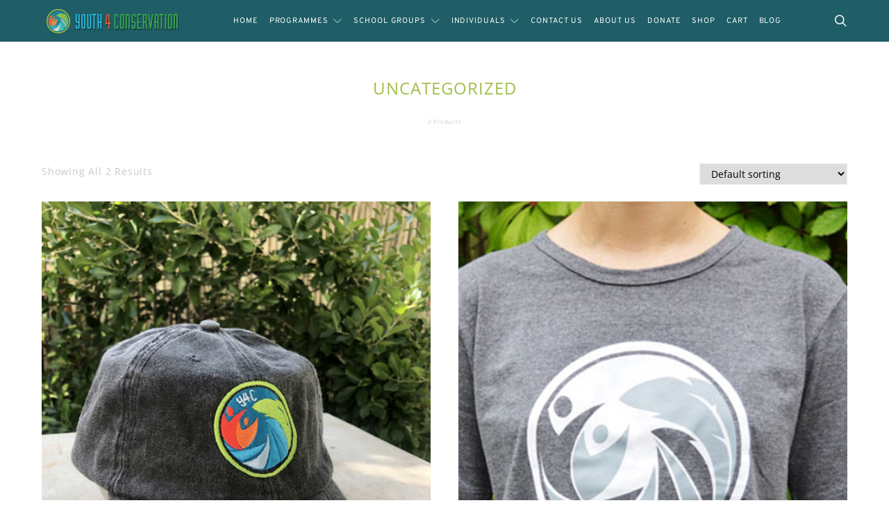

--- FILE ---
content_type: text/css
request_url: https://youth4conservation.co.za/wp-content/themes/authentic/css/woocommerce.css?ver=6.2.5
body_size: 38336
content:
/**
 * General
 */
.woocommerce-input-wrapper {
	display: block;
	width: 100%;
}

.woocommerce #respond input#submit,
.woocommerce a.button,
.woocommerce button.button,
.woocommerce input.button,
.woocommerce.widget_product_search input[type=submit],
.woocommerce .added_to_cart {
	display: inline-block;
	font-weight: 400;
	text-align: center;
	white-space: nowrap;
	vertical-align: middle;
	-webkit-user-select: none;
	-moz-user-select: none;
	-ms-user-select: none;
	user-select: none;
	border: 1px solid transparent;
	padding: 0.375rem 1rem;
	font-size: 1rem;
	line-height: 1.5;
	border-radius: 0;
	transition: color 0.15s ease-in-out, background-color 0.15s ease-in-out, border-color 0.15s ease-in-out, box-shadow 0.15s ease-in-out;
}

@media screen and (prefers-reduced-motion: reduce) {
	.woocommerce #respond input#submit,
	.woocommerce a.button,
	.woocommerce button.button,
	.woocommerce input.button,
	.woocommerce.widget_product_search input[type=submit],
	.woocommerce .added_to_cart {
		transition: none;
	}
}

.woocommerce #respond input#submit:hover, .woocommerce #respond input#submit:focus,
.woocommerce a.button:hover,
.woocommerce a.button:focus,
.woocommerce button.button:hover,
.woocommerce button.button:focus,
.woocommerce input.button:hover,
.woocommerce input.button:focus,
.woocommerce.widget_product_search input[type=submit]:hover,
.woocommerce.widget_product_search input[type=submit]:focus,
.woocommerce .added_to_cart:hover,
.woocommerce .added_to_cart:focus {
	text-decoration: none;
}

.woocommerce #respond input#submit:focus, .woocommerce #respond input#submit.focus,
.woocommerce a.button:focus,
.woocommerce a.button.focus,
.woocommerce button.button:focus,
.woocommerce button.button.focus,
.woocommerce input.button:focus,
.woocommerce input.button.focus,
.woocommerce.widget_product_search input[type=submit]:focus,
.woocommerce.widget_product_search input[type=submit].focus,
.woocommerce .added_to_cart:focus,
.woocommerce .added_to_cart.focus {
	outline: 0;
	box-shadow: 0 0 0 0.2rem rgba(0, 123, 255, 0.25);
}

.woocommerce #respond input#submit.disabled, .woocommerce #respond input#submit:disabled,
.woocommerce a.button.disabled,
.woocommerce a.button:disabled,
.woocommerce button.button.disabled,
.woocommerce button.button:disabled,
.woocommerce input.button.disabled,
.woocommerce input.button:disabled,
.woocommerce.widget_product_search input[type=submit].disabled,
.woocommerce.widget_product_search input[type=submit]:disabled,
.woocommerce .added_to_cart.disabled,
.woocommerce .added_to_cart:disabled {
	opacity: .65;
}

.woocommerce #respond input#submit:not([disabled]):not(.disabled):active, .woocommerce #respond input#submit:not([disabled]):not(.disabled).active,
.woocommerce a.button:not([disabled]):not(.disabled):active,
.woocommerce a.button:not([disabled]):not(.disabled).active,
.woocommerce button.button:not([disabled]):not(.disabled):active,
.woocommerce button.button:not([disabled]):not(.disabled).active,
.woocommerce input.button:not([disabled]):not(.disabled):active,
.woocommerce input.button:not([disabled]):not(.disabled).active,
.woocommerce.widget_product_search input[type=submit]:not([disabled]):not(.disabled):active,
.woocommerce.widget_product_search input[type=submit]:not([disabled]):not(.disabled).active,
.woocommerce .added_to_cart:not([disabled]):not(.disabled):active,
.woocommerce .added_to_cart:not([disabled]):not(.disabled).active {
	background-image: none;
}

.woocommerce.widget_product_search button {
	border-top-left-radius: 0 !important;
	border-bottom-left-radius: 0 !important;
}

.woocommerce a.button[data-product_sku="wp-pennant"] {
	display: inline-block;
	white-space: normal;
}

.woocommerce a.button-effect,
.woocommerce button.button-effect {
	overflow: hidden;
}

.woocommerce a.pk-twitter-btn,
.woocommerce a.pk-instagram-btn {
	overflow: hidden;
	padding: 0;
}

.woocommerce a.pk-about-button,
.woocommerce a.pk-author-button {
	margin-top: 1.5rem;
	overflow: hidden;
}

.woocommerce .blockUI.blockOverlay {
	position: relative;
}

.woocommerce .blockUI.blockOverlay:before {
	display: none;
}

.woocommerce .blockUI.blockOverlay:after {
	width: 28px;
	height: 28px;
	border: 2px solid rgba(0, 0, 0, 0.25);
	border-top-color: #000;
	border-radius: 50%;
	position: relative;
	-webkit-animation: loader-rotate 1s linear infinite;
	animation: loader-rotate 1s linear infinite;
	position: absolute;
	top: 50%;
	left: 50%;
	margin-top: -15px;
	margin-left: -15px;
	content: "";
}

@-webkit-keyframes loader-rotate {
	0% {
		transform: rotate(0);
	}
	100% {
		transform: rotate(360deg);
	}
}

@keyframes loader-rotate {
	0% {
		transform: rotate(0);
	}
	100% {
		transform: rotate(360deg);
	}
}

.woocommerce .loader:before {
	display: none;
}

.woocommerce .loader:after {
	width: 28px;
	height: 28px;
	border: 2px solid rgba(0, 0, 0, 0.25);
	border-top-color: #000;
	border-radius: 50%;
	position: relative;
	-webkit-animation: loader-rotate 1s linear infinite;
	animation: loader-rotate 1s linear infinite;
	position: absolute;
	top: 50%;
	left: 50%;
	margin-top: -15px;
	margin-left: -15px;
	content: "";
}

@keyframes loader-rotate {
	0% {
		transform: rotate(0);
	}
	100% {
		transform: rotate(360deg);
	}
}

.woocommerce #respond input#submit.disabled,
.woocommerce #respond input#submit:disabled,
.woocommerce #respond input#submit:disabled[disabled],
.woocommerce a.button.disabled,
.woocommerce a.button:disabled,
.woocommerce a.button:disabled[disabled],
.woocommerce button.button.disabled,
.woocommerce button.button:disabled,
.woocommerce button.button:disabled[disabled],
.woocommerce input.button.disabled,
.woocommerce input.button:disabled,
.woocommerce input.button:disabled[disabled] {
	padding: 0.375rem 1rem;
}

.woocommerce a.remove {
	overflow: hidden;
	position: relative;
	width: 1.5rem;
	height: 1.5rem;
	border-radius: 100%;
	font-weight: 600;
	text-indent: -9999px;
}

.woocommerce a.remove:before {
	display: flex;
	flex-direction: column;
	align-items: center;
	justify-content: center;
	position: absolute;
	top: 0;
	right: 0;
	bottom: 0;
	left: 0;
	font-family: "cs-icons";
	font-size: 0.85rem;
	text-indent: 0;
	content: "\e923";
}

.woocommerce-error,
.woocommerce-info,
.woocommerce-message {
	display: flex;
	align-items: center;
	justify-content: space-between;
	padding: 1rem 2rem;
	border-top: none;
}

.woocommerce-error a,
.woocommerce-info a,
.woocommerce-message a {
	order: 1;
}

.woocommerce-error::before,
.woocommerce-info::before,
.woocommerce-message::before,
.woocommerce-error::after,
.woocommerce-info::after,
.woocommerce-message::after {
	display: none;
}

.woocommerce .woocommerce-product-rating .star-rating {
	margin: 0;
}

.woocommerce .woocommerce-product-rating {
	display: flex;
	align-items: center;
	line-height: 1;
}

.woocommerce .woocommerce-review-link {
	margin-left: 1rem;
}

.woocommerce div.product form.cart div.quantity {
	margin: 0;
}

.woocommerce .quantity {
	display: flex;
	float: none;
	margin-right: 1rem;
}

.woocommerce .quantity .qty {
	width: 50px;
	height: 50px;
	line-height: 50px;
	padding: 0;
	border: none;
	font-size: 16px !important;
}

.woocommerce .quantity + .button {
	margin-left: 20px;
}

.woocommerce form .form-row {
	margin: 0 0 1rem;
	padding: 0;
}

.woocommerce form .form-row textarea {
	height: 10rem;
}

.woocommerce-form__label-for-checkbox input + span {
	display: inline-block;
	margin-left: 0.25rem;
}

.woocommerce del > span {
	text-decoration: line-through;
}

.woocommerce #rememberme {
	margin-left: 1rem;
}

.woocommerce .lost_password {
	font-size: 0.75rem;
	text-transform: uppercase;
}

.woocommerce .lost_password a {
	text-decoration: none;
}

.woocommerce form .form-row .required {
	display: inline-block;
	margin-left: 0.25rem;
	border: 0;
	color: #dc3545;
	font-size: 1rem;
	font-weight: 400;
	line-height: 1;
	text-decoration: none;
}

.woocommerce form .form-row.woocommerce-invalid label {
	color: #dc3545;
}

.woocommerce form .form-row.woocommerce-invalid .select2-container,
.woocommerce form .form-row.woocommerce-invalid input.input-text,
.woocommerce form .form-row.woocommerce-invalid select {
	border-color: #dc3545;
}

/**
 * Layout
 */
.woocommerce .col2-set .col-1,
.woocommerce-page .col2-set .col-1,
.woocommerce .col2-set .col-2,
.woocommerce-page .col2-set .col-2 {
	flex: 0 0 100%;
	max-width: 100%;
	padding: 0;
}

@media (min-width: 1020px) {
	.woocommerce .col2-set {
		display: flex;
		flex-wrap: wrap;
		margin-right: -20px;
		margin-left: -20px;
	}
	.woocommerce .col2-set .col-1,
	.woocommerce-page .col2-set .col-1,
	.woocommerce .col2-set .col-2,
	.woocommerce-page .col2-set .col-2 {
		position: relative;
		width: 100%;
		padding-right: 20px;
		padding-left: 20px;
		flex: 0 0 50%;
		max-width: 50%;
	}
}

/**
 * Header Button
 */
.header-cart {
	display: flex;
	align-items: center;
	justify-content: center;
	margin-left: 1rem;
}

.header-cart .cart-quantity {
	display: flex;
	flex-direction: column;
	align-items: center;
	justify-content: center;
	width: 1.25rem;
	height: 1.25rem;
	margin-top: 0;
	margin-left: 0.25rem;
	border-radius: 50%;
	font-size: 12px;
	line-height: 1;
}

.header-cart .cs-icon-cart {
	font-size: 18px;
}

.nav-social-links + .header-cart {
	margin-left: 2rem;
}

.page-header-type-large .navbar-primary:not(.sticky-nav) .header-cart,
.page-header-type-large .header .header-cart,
.page-header-type-large .topbar .header-cart {
	color: white;
}

.page-header-type-large .navbar-primary:not(.sticky-nav) .header-cart .cart-quantity,
.page-header-type-large .header .header-cart .cart-quantity,
.page-header-type-large .topbar .header-cart .cart-quantity {
	color: black;
	background: white;
}

/**
 * Loop
 */
@media (min-width: 760px) {
	.woocommerce .products ul:after,
	.woocommerce .products ul:before,
	.woocommerce ul.products:after,
	.woocommerce ul.products:before {
		content: none;
	}
}

@media (min-width: 760px) {
	.woocommerce:not(.wc-col-1) ul.products,
	.woocommerce-page:not(.wc-col-1) ul.products {
		display: flex;
		flex-wrap: wrap;
		margin-right: -20px;
		margin-left: -20px;
	}
}

.woocommerce ul.products li.product,
.woocommerce-page ul.products li.product {
	margin: 0 0 2rem !important;
	-webkit-backface-visibility: hidden;
	backface-visibility: hidden;
}

@media (min-width: 760px) {
	.woocommerce ul.products li.product,
	.woocommerce-page ul.products li.product {
		float: none;
		position: relative;
		width: auto;
		margin: 0;
		padding: 0;
	}
}

.woocommerce ul.products li.product a img,
.woocommerce-page ul.products li.product a img {
	margin-bottom: 0;
}

.woocommerce ul.products li.product .price,
.woocommerce-page ul.products li.product .price {
	margin-bottom: 0;
	font-size: 1rem;
}

.woocommerce ul.products li.product .product-thumbnail,
.woocommerce-page ul.products li.product .product-thumbnail {
	overflow: hidden;
	position: relative;
	margin-bottom: 1rem;
}

.woocommerce ul.products li.product .product-thumbnail .add_to_cart_button,
.woocommerce ul.products li.product .product-thumbnail .added_to_cart,
.woocommerce-page ul.products li.product .product-thumbnail .add_to_cart_button,
.woocommerce-page ul.products li.product .product-thumbnail .added_to_cart {
	position: absolute;
	right: 0;
	bottom: 0;
	left: 0;
	margin-top: 0;
	padding: 1rem;
	transition: 0.2s ease all;
	transform: translate3d(0, 100%, 0);
	border-radius: 0 !important;
}

.woocommerce ul.products li.product .product-thumbnail .add_to_cart_button:focus,
.woocommerce ul.products li.product .product-thumbnail .added_to_cart:focus,
.woocommerce-page ul.products li.product .product-thumbnail .add_to_cart_button:focus,
.woocommerce-page ul.products li.product .product-thumbnail .added_to_cart:focus {
	outline: 0;
	box-shadow: none;
}

.woocommerce ul.products li.product .product-thumbnail .add_to_cart_button.loading,
.woocommerce-page ul.products li.product .product-thumbnail .add_to_cart_button.loading {
	opacity: 1;
	text-indent: -9999px;
}

.woocommerce ul.products li.product .product-thumbnail .add_to_cart_button.loading:before,
.woocommerce-page ul.products li.product .product-thumbnail .add_to_cart_button.loading:before {
	width: 18px;
	height: 18px;
	border: 2px solid rgba(255, 255, 255, 0.25);
	border-top-color: #fff;
	border-radius: 50%;
	position: relative;
	-webkit-animation: loader-rotate 1s linear infinite;
	animation: loader-rotate 1s linear infinite;
	position: absolute;
	top: 50%;
	left: 50%;
	margin-top: -9px;
	margin-left: -9px;
	content: "";
}

@keyframes loader-rotate {
	0% {
		transform: rotate(0);
	}
	100% {
		transform: rotate(360deg);
	}
}

.woocommerce ul.products li.product .product-thumbnail .add_to_cart_button.loading:after,
.woocommerce-page ul.products li.product .product-thumbnail .add_to_cart_button.loading:after {
	display: none;
}

.woocommerce ul.products li.product .product-thumbnail .add_to_cart_button.loading:after,
.woocommerce-page ul.products li.product .product-thumbnail .add_to_cart_button.loading:after {
	content: none;
}

.woocommerce ul.products li.product .product-thumbnail:hover .add_to_cart_button,
.woocommerce ul.products li.product .product-thumbnail:hover .added_to_cart,
.woocommerce-page ul.products li.product .product-thumbnail:hover .add_to_cart_button,
.woocommerce-page ul.products li.product .product-thumbnail:hover .added_to_cart {
	transform: translate3d(0, 0, 0);
}

@media (min-width: 760px) {
	.woocommerce:not(.wc-col-1) ul.products li.product,
	.woocommerce-page:not(.wc-col-1) ul.products li.product {
		flex: 0 0 50%;
		max-width: 50%;
		position: relative;
		width: 100%;
		padding-right: 20px;
		padding-left: 20px;
	}
}

@media (min-width: 760px) {
	.woocommerce.columns-1 ul.products li.product,
	.woocommerce-page.columns-1 ul.products li.product {
		flex: 0 0 100%;
		max-width: 100%;
	}
}

@media (min-width: 1120px) {
	.wc-col-2.woocommerce ul.products li.product,
	.columns-2.woocommerce ul.products li.product {
		flex: 0 0 50%;
		max-width: 50%;
	}
}

@media (min-width: 1120px) {
	.wc-col-3.woocommerce ul.products li.product,
	.columns-3.woocommerce ul.products li.product {
		flex: 0 0 33.3333333333%;
		max-width: 33.3333333333%;
	}
}

@media (min-width: 1120px) {
	.wc-col-4.woocommerce ul.products li.product,
	.columns-4.woocommerce ul.products li.product {
		flex: 0 0 25%;
		max-width: 25%;
	}
}

.woocommerce ul.products li.product,
.woocommerce-page ul.products li.product {
	text-align: center;
}

.woocommerce ul.products li.product img,
.woocommerce-page ul.products li.product img {
	transition: 0.2s ease all;
	-webkit-backface-visibility: hidden;
	backface-visibility: hidden;
}

.woocommerce ul.products li.product:hover img,
.woocommerce-page ul.products li.product:hover img {
	opacity: 0.75;
}

.woocommerce ul.products li.product .price {
	transition: 0.2s ease all;
}

.woocommerce ul.products li.product .price ins {
	font-weight: 400;
	text-decoration: none;
}

.woocommerce ul.products li.product .price del {
	display: inline-block;
	margin-right: 0.5rem;
	opacity: 1;
}

.woocommerce span.onsale {
	top: 0;
	left: 0;
	min-width: 0;
	min-height: 0;
	margin: 0;
	padding: 0.5rem 1rem;
	border-radius: 0;
	line-height: 1.5;
}

.woocommerce ul.products li.product .onsale {
	margin: 0;
}

.woocommerce .archive-pagination {
	margin-top: 0;
}

.woocommerce .woocommerce-ordering,
.woocommerce .woocommerce-result-count {
	margin: 0 0 1.5rem;
}

.woocommerce .woocommerce-result-count {
	margin: 0 0 2rem;
}

/**
 * Widgets Common Styles
 */
.woocommerce ul.cart_list li .amount,
.woocommerce ul.product_list_widget li .amount {
	display: inline-block;
	margin-top: 0.5rem;
	font-size: 0.9rem;
}

.woocommerce ul.cart_list li .product-title,
.woocommerce ul.product_list_widget li .product-title {
	display: block;
}

/**
 * Cart Widget
 */
.woocommerce.widget_shopping_cart .mini_cart_item a.remove {
	visibility: hidden;
	opacity: 0;
	transition: 0.2s ease all;
}

.woocommerce.widget_shopping_cart .mini_cart_item:hover a.remove {
	visibility: visible;
	opacity: 1;
}

.woocommerce.widget_shopping_cart .quantity {
	display: block;
	margin-top: 0.25em;
	font-size: 0.9rem;
	transition: 0.2s ease all;
}

.woocommerce.widget_shopping_cart .buttons {
	display: flex;
	margin-bottom: 0;
}

.woocommerce .widget_shopping_cart .buttons a,
.woocommerce.widget_shopping_cart .buttons a {
	flex: 0;
	margin-right: 0;
	margin-bottom: 0;
}

.woocommerce .widget_shopping_cart .buttons a + a,
.woocommerce.widget_shopping_cart .buttons a + a {
	flex: 1;
	margin-left: 0.5rem;
}

.woocommerce .widget_shopping_cart ul.cart_list li .amount,
.woocommerce .widget_shopping_cart ul.product_list_widget li .amount,
.woocommerce.widget_shopping_cart ul.cart_list li .amount,
.woocommerce.widget_shopping_cart ul.product_list_widget li .amount {
	display: inline;
	margin-top: 0;
}

.woocommerce .widget_shopping_cart .cart_list li a.remove,
.woocommerce.widget_shopping_cart .cart_list li a.remove {
	right: 0;
	left: auto;
}

.woocommerce ul.cart_list li img,
.woocommerce ul.product_list_widget li img {
	float: left;
	width: 90px;
	margin-right: 1rem;
	margin-left: 0;
}

.woocommerce .widget_shopping_cart .cart_list li,
.woocommerce.widget_shopping_cart .cart_list li {
	padding-left: 0;
}

.woocommerce ul.cart_list li,
.woocommerce ul.product_list_widget li {
	margin-bottom: 1rem;
	padding: 0;
}

.woocommerce ul.cart_list li:last-child,
.woocommerce ul.product_list_widget li:last-child {
	margin-bottom: 0;
}

.woocommerce ul.cart_list li a,
.woocommerce ul.product_list_widget li a {
	display: inline;
	font-weight: normal;
}

.woocommerce .widget_shopping_cart .total,
.woocommerce.widget_shopping_cart .total {
	display: flex;
	align-items: center;
	justify-content: space-between;
	margin-top: 1rem;
	padding: 0;
	padding: 2rem 0 1rem;
	border-top: 1px transparent solid;
}

/**
 * Price Filter Widget
 */
.woocommerce .widget_price_filter .ui-slider-horizontal {
	height: 0.25rem;
}

.woocommerce .widget_price_filter .ui-slider .ui-slider-handle {
	top: -0.25rem;
	width: 0.75rem;
	height: 0.75rem;
}

.woocommerce .widget_price_filter .ui-slider .ui-slider-range {
	opacity: 0.25;
}

.woocommerce .widget_price_filter .price_slider {
	margin-top: 3rem;
	margin-bottom: 3rem;
}

.woocommerce .widget_price_filter .price_slider_amount {
	display: flex;
	align-items: center;
	justify-content: space-between;
	line-height: 1;
}

.woocommerce .widget_price_filter .price_slider_amount .clear {
	display: none;
}

.woocommerce .widget_price_filter .price_slider_amount input[type=text] {
	flex: 0 0 31%;
	max-width: 31%;
}

.woocommerce .widget_price_filter .price_slider_amount input[type=text] + input[type=text] {
	margin-left: 2%;
}

.woocommerce .widget_price_filter .price_slider_amount .button {
	flex: 0 0 30%;
	max-width: 30%;
}

/**
 * Top Rated Widget
 */
.woocommerce .star-rating span::before,
.woocommerce .star-rating::before {
	font-size: 0.75rem;
	letter-spacing: 5px;
}

.woocommerce .star-rating span {
	padding-top: 0.75rem;
}

.woocommerce .star-rating {
	height: 0.75rem;
}

.woocommerce ul.cart_list li .star-rating,
.woocommerce ul.product_list_widget li .star-rating {
	margin-top: 0.5rem;
}

.woocommerce.widget_top_rated_products .amount {
	display: inline-block;
	margin-top: 0.25rem;
}

/**
 * Recent Reviews Widget
 */
.woocommerce ul.cart_list li .reviewer,
.woocommerce ul.product_list_widget li .reviewer {
	display: inline-block;
	margin-top: 0.5rem;
}

/**
 * Products
 */
.woocommerce ul.cart_list li ins,
.woocommerce ul.product_list_widget li ins {
	text-decoration: none;
}

/**
 * Product Categories
 */
.widget_product_categories ul,
.woocommerce .widget_layered_nav ul,
.woocommerce.woocommerce .widget_layered_nav ul,
.wc-block-product-categories ul {
	padding: 0;
}

.widget_product_categories ul li,
.woocommerce .widget_layered_nav ul li,
.woocommerce.woocommerce .widget_layered_nav ul li,
.wc-block-product-categories ul li {
	display: block;
	text-align: right;
}

.widget_product_categories ul li::after,
.woocommerce .widget_layered_nav ul li::after,
.woocommerce.woocommerce .widget_layered_nav ul li::after,
.wc-block-product-categories ul li::after {
	display: block;
	clear: both;
	content: "";
}

.widget_product_categories ul li a,
.woocommerce .widget_layered_nav ul li a,
.woocommerce.woocommerce .widget_layered_nav ul li a,
.wc-block-product-categories ul li a {
	float: left;
}

.widget_product_categories > ul > li,
.woocommerce .widget_layered_nav > ul > li,
.woocommerce.woocommerce .widget_layered_nav > ul > li,
.wc-block-product-categories > ul > li {
	padding: 1rem 0;
}

.widget_product_categories > ul > li:not(:first-child),
.woocommerce .widget_layered_nav > ul > li:not(:first-child),
.woocommerce.woocommerce .widget_layered_nav > ul > li:not(:first-child),
.wc-block-product-categories > ul > li:not(:first-child) {
	border-top: 1px #e9ecef solid;
}

.widget_product_categories > ul > li:last-child,
.woocommerce .widget_layered_nav > ul > li:last-child,
.woocommerce.woocommerce .widget_layered_nav > ul > li:last-child,
.wc-block-product-categories > ul > li:last-child {
	padding-bottom: 0;
}

.widget_product_categories ul > ul,
.widget_product_categories ul.children,
.woocommerce .widget_layered_nav ul > ul,
.woocommerce .widget_layered_nav ul.children,
.woocommerce.woocommerce .widget_layered_nav ul > ul,
.woocommerce.woocommerce .widget_layered_nav ul.children,
.wc-block-product-categories ul > ul,
.wc-block-product-categories ul.children {
	clear: both;
	padding: 0;
	padding-top: 1rem;
}

.widget_product_categories ul > ul li,
.widget_product_categories ul.children li,
.woocommerce .widget_layered_nav ul > ul li,
.woocommerce .widget_layered_nav ul.children li,
.woocommerce.woocommerce .widget_layered_nav ul > ul li,
.woocommerce.woocommerce .widget_layered_nav ul.children li,
.wc-block-product-categories ul > ul li,
.wc-block-product-categories ul.children li {
	padding: 0.25rem 0;
}

.widget_product_categories ul > ul li,
.widget_product_categories ul > ul li a,
.widget_product_categories ul.children li,
.widget_product_categories ul.children li a,
.woocommerce .widget_layered_nav ul > ul li,
.woocommerce .widget_layered_nav ul > ul li a,
.woocommerce .widget_layered_nav ul.children li,
.woocommerce .widget_layered_nav ul.children li a,
.woocommerce.woocommerce .widget_layered_nav ul > ul li,
.woocommerce.woocommerce .widget_layered_nav ul > ul li a,
.woocommerce.woocommerce .widget_layered_nav ul.children li,
.woocommerce.woocommerce .widget_layered_nav ul.children li a,
.wc-block-product-categories ul > ul li,
.wc-block-product-categories ul > ul li a,
.wc-block-product-categories ul.children li,
.wc-block-product-categories ul.children li a {
	line-height: 1;
}

.widget_product_categories ul > ul,
.woocommerce .widget_layered_nav ul > ul,
.woocommerce.woocommerce .widget_layered_nav ul > ul,
.wc-block-product-categories ul > ul {
	padding-top: 0;
	padding-bottom: 1rem;
}

/**
 * Layered Nav Widget
 */
.woocommerce .widget_layered_nav ul li.chosen a,
.woocommerce .widget_layered_nav_filters ul li a {
	display: flex;
	align-items: center;
}

.woocommerce .widget_layered_nav ul li.chosen a:before,
.woocommerce .widget_layered_nav_filters ul li a:before {
	display: flex;
	flex-direction: column;
	align-items: center;
	justify-content: center;
	width: 1.5rem;
	height: 1.5rem;
	border-radius: 100%;
	font-family: "cs-icons";
	font-size: 0.85rem;
	font-weight: 600;
	text-indent: 0;
	content: "\e923";
	transition: 0.2s ease all;
}

/**
 * Product Search
 */
.woocommerce.widget_product_search form {
	display: flex;
}

.woocommerce.widget_product_search input[type=search] {
	transition: border-color 0.15s ease-in-out, box-shadow 0.15s ease-in-out;
	display: block;
	width: 100%;
	padding: 0.375rem 1rem;
	border: 1px solid #ced4da;
	color: #495057;
	background-color: #fff;
	background-image: none;
	background-clip: padding-box;
	font-size: 1rem;
	line-height: 1.5;
	border-radius: 0;
}

@media screen and (prefers-reduced-motion: reduce) {
	.woocommerce.widget_product_search input[type=search] {
		transition: none;
	}
}

.woocommerce.widget_product_search input[type=search]:focus {
	color: #495057;
	background-color: #fff;
	border-color: #80bdff;
	outline: 0;
	box-shadow: 0 0 0 0.2rem rgba(0, 123, 255, 0.25);
}

.woocommerce.widget_product_search input[type=search]::-ms-expand {
	border: 0;
	background-color: transparent;
}

.woocommerce.widget_product_search input[type=search]::-webkit-input-placeholder {
	opacity: 1;
	color: #6c757d;
}

.woocommerce.widget_product_search input[type=search]::-moz-placeholder {
	opacity: 1;
	color: #6c757d;
}

.woocommerce.widget_product_search input[type=search]:-ms-input-placeholder {
	opacity: 1;
	color: #6c757d;
}

.woocommerce.widget_product_search input[type=search]::-ms-input-placeholder {
	opacity: 1;
	color: #6c757d;
}

.woocommerce.widget_product_search input[type=search]::placeholder {
	opacity: 1;
	color: #6c757d;
}

.woocommerce.widget_product_search input[type=search]:disabled, .woocommerce.widget_product_search input[type=search][readonly] {
	opacity: 1;
	background-color: #e9ecef;
}

/**
 * Single Product
 */
.woocommerce .product_meta {
	margin-top: 1.5rem;
	padding-top: 1.5rem;
	border-top: 1px #e9ecef solid;
}

.woocommerce .product_meta > span {
	display: block;
}

.woocommerce .product_meta > span + span {
	margin-top: 0.5rem;
}

.woocommerce div.product p.price,
.woocommerce div.product span.price {
	font-size: 1.5rem;
}

.woocommerce div.product .summary > p.price {
	margin-bottom: 2rem;
}

.woocommerce div.product .summary p.price ins,
.woocommerce div.product .summary span.price ins {
	margin-left: 0.5rem;
	font-size: 1.75rem;
	font-weight: 400;
	text-decoration: none;
}

.woocommerce div.product p.price del,
.woocommerce div.product span.price del {
	opacity: 1;
}

.woocommerce div.product form.cart,
.woocommerce div.product p.cart {
	width: 100%;
	margin-top: 2rem;
}

.woocommerce .woocommerce-variation-price {
	display: flex;
	align-items: center;
}

.woocommerce .woocommerce-variation-add-to-cart {
	display: flex;
	flex: 1;
	margin-top: 1.5rem;
}

.woocommerce .woocommerce-variation-add-to-cart .single_add_to_cart_button {
	flex: 1;
}

.woocommerce div.product form.cart .button {
	width: calc(100% - 70px);
	height: 50px;
}

.woocommerce div.product div.images .woocommerce-product-gallery__image:nth-child(n+2) {
	display: block;
	width: 100%;
}

.woocommerce .product-gallery-wrapper {
	margin-top: 1rem;
}

.woocommerce .product-gallery-wrapper .woocommerce-product-gallery__image img {
	transition: 0.2s ease all;
	-webkit-backface-visibility: hidden;
	backface-visibility: hidden;
}

.woocommerce .product-gallery-wrapper .woocommerce-product-gallery__image:hover img {
	opacity: 0.75;
}

.woocommerce div.product:after {
	content: "";
	display: table;
	clear: both;
}

.woocommerce div.product .summary ~ *:before {
	content: "";
	display: table;
	clear: both;
}

.woocommerce section.related.products {
	clear: both;
}

.woocommerce div.product .woocommerce-tabs ul.tabs {
	display: flex;
	overflow: visible;
	flex-wrap: wrap;
	justify-content: center;
	margin-top: 3rem;
	margin-bottom: 3rem;
	padding: 0;
	border-bottom: 1px solid transparent;
}

.woocommerce div.product .woocommerce-tabs ul.tabs::before {
	content: none !important;
}

.woocommerce div.product .woocommerce-tabs ul.tabs li::after,
.woocommerce div.product .woocommerce-tabs ul.tabs li::before {
	content: none;
}

.woocommerce div.product .woocommerce-tabs ul.tabs li {
	margin: 0;
	margin-bottom: -1px;
	padding: 0;
	border: none;
	border-radius: 0;
	background: transparent;
}

.woocommerce div.product .woocommerce-tabs ul.tabs li a {
	padding: 0.75rem 1.5rem;
	border: 1px transparent solid;
}

.woocommerce div.product .woocommerce-tabs ul.tabs li.active {
	background: transparent;
}

.woocommerce div.product .woocommerce-tabs ul.tabs li.active a {
	border: 1px transparent solid;
}

.woocommerce div.product .woocommerce-tabs .panel {
	margin-bottom: 6rem;
	border-bottom: 1px transparent solid;
}

.woocommerce div.product .woocommerce-tabs .panel.woocommerce-Tabs-panel--additional_information > h2,
.woocommerce div.product .woocommerce-tabs .panel .woocommerce-Reviews-title {
	display: none;
}

.woocommerce div.product .woocommerce-tabs .panel p:last-child {
	margin-bottom: 0;
}

.woocommerce table.shop_attributes {
	margin-bottom: 0;
	border-top: none;
}

.woocommerce table.shop_attributes td,
.woocommerce table.shop_attributes th {
	border-bottom: 1px transparent solid;
}

.woocommerce table.shop_attributes tr:nth-child(even) td,
.woocommerce table.shop_attributes tr:nth-child(even) th {
	background: transparent;
}

.woocommerce table.shop_attributes td,
.woocommerce table.shop_attributes th {
	padding: 0.25rem 1.25rem;
	font-size: 0.75rem;
	font-weight: normal;
	font-style: normal;
	text-transform: uppercase;
}

.woocommerce #reviews #comments ol.commentlist li img.avatar {
	width: 60px;
	padding: 0;
	border: none;
	border-radius: 50%;
	background: transparent;
}

.woocommerce #reviews #comments ol.commentlist {
	padding: 0;
}

.woocommerce #reviews #comments ol.commentlist li .comment-text {
	margin-left: 80px;
	padding: 0;
	border: none;
	border-radius: 0;
}

.woocommerce-review__dash {
	display: none;
}

.woocommerce #reviews #comments ol.commentlist li .comment-text p.meta {
	display: flex;
	flex-direction: column;
	font-size: inherit;
}

.woocommerce .woocommerce-Reviews #comments {
	padding: 2rem;
	padding-bottom: 0;
}

@media (min-width: 1120px) {
	.woocommerce .woocommerce-Reviews #comments {
		padding: 4rem;
		padding-bottom: 0;
	}
}

.woocommerce #reviews #comments ol.commentlist li:last-child {
	margin-bottom: 0;
}

.woocommerce #review_form_wrapper {
	padding: 2rem;
}

@media (min-width: 1120px) {
	.woocommerce #review_form_wrapper {
		padding: 4rem;
		padding-top: 2rem;
	}
}

.woocommerce #review_form {
	padding-top: 3rem;
	border-top: 1px transparent solid;
}

.woocommerce #review_form #respond .comment-form {
	display: flex;
	flex-wrap: wrap;
	margin-right: -20px;
	margin-left: -20px;
}

.woocommerce #review_form #respond .comment-form .comment-notes,
.woocommerce #review_form #respond .comment-form .comment-form-rating,
.woocommerce #review_form #respond .comment-form .comment-form-comment,
.woocommerce #review_form #respond .comment-form .comment-form-author,
.woocommerce #review_form #respond .comment-form .comment-form-email,
.woocommerce #review_form #respond .comment-form .form-submit {
	position: relative;
	width: 100%;
	padding-right: 20px;
	padding-left: 20px;
	margin: 1rem 0 0;
}

.woocommerce #review_form #respond .comment-form .comment-form-author,
.woocommerce #review_form #respond .comment-form .comment-form-email {
	flex: 0 0 50%;
	max-width: 50%;
	display: flex;
	flex-direction: column;
}

.woocommerce #review_form #respond .comment-form .comment-form-author input,
.woocommerce #review_form #respond .comment-form .comment-form-email input {
	width: 100%;
}

.woocommerce #review_form #respond .comment-form .form-submit {
	margin-top: 2rem;
}

.woocommerce p.stars span {
	display: block;
	margin: 0 -0.125rem;
}

.woocommerce p.stars a {
	display: inline-block;
	overflow: hidden;
	width: auto;
	height: 1rem;
	padding: 0 0.125rem;
}

.woocommerce p.stars a:before {
	position: relative;
	width: auto;
	height: auto;
	font-size: 1rem;
}

.woocommerce #reviews #comment {
	height: 10rem;
}

/**
 * Cart
 */
.woocommerce .cart-collaterals .cart_totals {
	padding: 3rem;
	border: 1px transparent solid;
}

.woocommerce .cart-collaterals .cart_totals > h2 {
	margin-top: 0;
	margin-bottom: 2rem;
}

.woocommerce .cart-collaterals .shop_table th,
.woocommerce .cart-collaterals .shop_table td {
	padding: 1rem 0;
	vertical-align: middle;
}

.woocommerce .cart-collaterals .shipping-calculator-button {
	font-size: 0.75rem;
	text-transform: uppercase;
}

.woocommerce .cart-collaterals .shipping-calculator-form {
	margin: 1rem -3px;
}

.woocommerce .cart-collaterals .shipping-calculator-form .button {
	margin-top: 1rem;
}

.woocommerce table.shop_table {
	border: none;
	border-radius: 0;
	border-spacing: 0;
}

#add_payment_method table.cart img,
.woocommerce-cart table.cart img,
.woocommerce-checkout table.cart img {
	width: 90px;
	margin-bottom: 0;
}

#add_payment_method table.cart .product-thumbnail,
.woocommerce-cart table.cart .product-thumbnail,
.woocommerce-checkout table.cart .product-thumbnail {
	min-width: auto;
	max-width: 90px;
}

.woocommerce table.shop_table.cart td,
.woocommerce table.shop_table.cart th {
	padding: 1rem;
}

@media (max-width: 1019.98px) {
	.woocommerce table.shop_table.cart td,
	.woocommerce table.shop_table.cart th {
		padding: 0.5rem 1rem;
		border-top: none;
	}
}

@media (min-width: 1020px) {
	.woocommerce table.shop_table.cart td,
	.woocommerce table.shop_table.cart th {
		padding: 2rem 1rem;
	}
}

.woocommerce table.shop_table.cart td .quantity,
.woocommerce table.shop_table.cart th .quantity {
	justify-content: flex-end;
	margin-right: 0;
}

@media (min-width: 1020px) {
	.woocommerce table.shop_table.cart td .quantity,
	.woocommerce table.shop_table.cart th .quantity {
		justify-content: flex-start;
	}
}

.woocommerce .cart_item .product-quantity {
	font-weight: 400;
}

.woocommerce .cart-subtotal .amount,
.woocommerce .order-total .amount {
	font-weight: 400;
}

.woocommerce .order-total .amount {
	font-size: 1.5rem;
}

@media (max-width: 1019.98px) {
	.woocommerce table.shop_table_responsive tr:nth-child(2n) td,
	.woocommerce-page table.shop_table_responsive tr:nth-child(2n) td {
		background: transparent;
	}
	.woocommerce table.shop_table_responsive.cart tr:not(:last-child),
	.woocommerce-page table.shop_table_responsive.cart tr:not(:last-child) {
		margin-top: 1rem;
		padding-top: 1rem;
		border-top: 1px #eee solid;
	}
	.woocommerce table.shop_table_responsive.cart td,
	.woocommerce-page table.shop_table_responsive.cart th {
		padding-right: 0;
		padding-left: 0;
	}
	.woocommerce table.shop_table_responsive.cart tr:last-child,
	.woocommerce-page table.shop_table_responsive.cart tr:last-child {
		margin-top: 3rem;
	}
}

.woocommerce table.shop_table tr.shipping p {
	margin-bottom: 0.5rem;
}

.woocommerce table.shop_table td.product-remove {
	padding-right: 0;
	padding-left: 0;
}

.woocommerce table.shop_table td.product-subtotal {
	font-size: 1.5rem;
}

.woocommerce #content table.cart td.actions .input-text,
.woocommerce table.cart td.actions .input-text,
.woocommerce-page #content table.cart td.actions .input-text,
.woocommerce-page table.cart td.actions .input-text {
	width: auto;
}

.woocommerce #content table.cart td.actions,
.woocommerce table.cart td.actions,
.woocommerce-page #content table.cart td.actions,
.woocommerce-page table.cart td.actions {
	padding-right: 0;
	padding-left: 0;
}

#add_payment_method .wc-proceed-to-checkout a.checkout-button,
.woocommerce-cart .wc-proceed-to-checkout a.checkout-button,
.woocommerce-checkout .wc-proceed-to-checkout a.checkout-button {
	margin-bottom: 0;
	padding: 0.5rem 1rem;
}

.woocommerce .cart_totals .order-total .amount {
	font-size: 1.5rem;
}

.woocommerce .cart_totals .order-total strong {
	font-weight: normal;
}

#add_payment_method .wc-proceed-to-checkout,
.woocommerce-cart .wc-proceed-to-checkout,
.woocommerce-checkout .wc-proceed-to-checkout {
	padding-bottom: 0;
}

/**
 * Checkout
 */
.woocommerce form.checkout_coupon,
.woocommerce form.login,
.woocommerce form.register {
	margin: 2rem 0;
	padding: 2rem;
	border: 1px solid transparent;
	border-radius: 0;
	text-align: left;
}

.woocommerce form.checkout_coupon .form-row {
	margin-bottom: 0;
}

#ship-to-different-address > label {
	display: inherit;
	margin-bottom: 0;
}

.woocommerce table.woocommerce-checkout-review-order-table {
	padding: 2rem;
	border: 1px transparent solid;
}

.woocommerce table.shop_table td,
.woocommerce table.shop_table th {
	padding: 0.5rem 0;
}

#add_payment_method #payment,
.woocommerce-cart #payment,
.woocommerce-checkout #payment {
	border: 1px transparent solid;
	border-radius: 0;
	background: transparent;
}

#add_payment_method #payment ul.payment_methods,
.woocommerce-cart #payment ul.payment_methods,
.woocommerce-checkout #payment ul.payment_methods {
	padding: 2rem;
	border-bottom: none;
}

#add_payment_method #payment div.form-row,
.woocommerce-cart #payment div.form-row,
.woocommerce-checkout #payment div.form-row {
	margin-bottom: 0;
	padding: 2rem;
}

#add_payment_method #payment div.payment_box,
.woocommerce-cart #payment div.payment_box,
.woocommerce-checkout #payment div.payment_box {
	margin: 0 0 1.5rem;
	padding: 0;
	background: transparent;
}

#add_payment_method #payment div.payment_box:before,
.woocommerce-cart #payment div.payment_box:before,
.woocommerce-checkout #payment div.payment_box:before {
	content: none;
}

/**
 * Order Received
 */
.woocommerce ul.order_details {
	display: flex;
	justify-content: space-between;
	margin-bottom: 2rem;
	padding: 3rem;
	background: #f8f8f8;
}

.woocommerce ul.order_details li {
	float: none;
	margin-right: 0;
	margin-bottom: 0;
	margin-left: 0;
	padding-right: 0;
	padding-left: 0;
	border-right: none;
	font-size: 0.75rem;
	text-transform: uppercase;
	list-style-type: none;
}

.woocommerce ul.order_details li strong {
	margin-top: 0.5rem;
}

.woocommerce table.woocommerce-table--order-details {
	padding: 2rem;
	border: 1px transparent solid;
}

/**
 * My Account
 */
.woocommerce .woocommerce-MyAccount-navigation ul {
	margin-bottom: 0;
	padding: 3rem;
	border: 1px transparent solid;
	list-style: none;
}

@media (min-width: 1020px) {
	.woocommerce-account .woocommerce-MyAccount-content {
		width: 65%;
	}
}

.woocommerce-Address-title h3 {
	margin-top: 0;
}

.woocommerce-account .addresses .title .edit,
.woocommerce-account ul.digital-downloads li .count {
	font-size: 0.75rem;
	text-decoration: none;
	text-transform: uppercase;
}

/**
 * Blocks
 */
.wc-block-featured-category .wc-block-featured-category__title {
	color: #fff;
}

.wc-block-featured-category .wc-block-featured-category__description p {
	color: rgba(255, 255, 255, 0.75);
}

.wc-block-featured-product .wc-block-featured-product__title {
	color: #fff;
}

.wc-block-featured-product .wc-block-featured-product__description p {
	color: rgba(255, 255, 255, 0.75);
}
